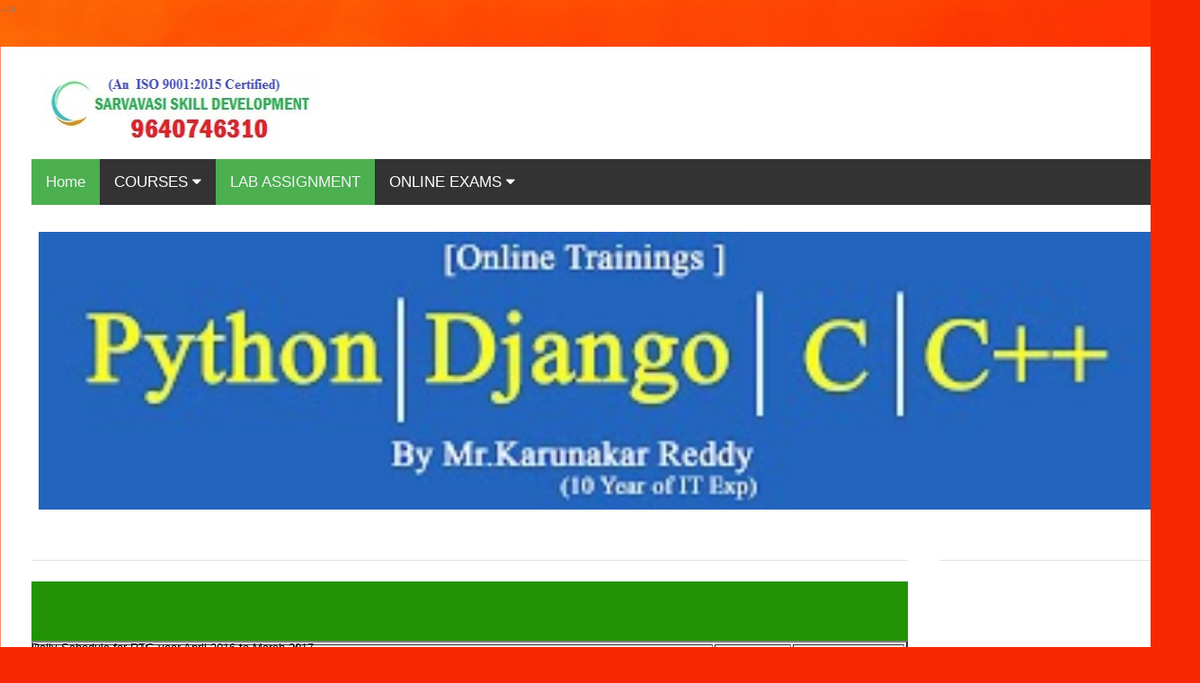

--- FILE ---
content_type: text/html; charset=utf-8
request_url: https://www.google.com/recaptcha/api2/aframe
body_size: 269
content:
<!DOCTYPE HTML><html><head><meta http-equiv="content-type" content="text/html; charset=UTF-8"></head><body><script nonce="RZtZvn9fpLvxFcQWeI9XRQ">/** Anti-fraud and anti-abuse applications only. See google.com/recaptcha */ try{var clients={'sodar':'https://pagead2.googlesyndication.com/pagead/sodar?'};window.addEventListener("message",function(a){try{if(a.source===window.parent){var b=JSON.parse(a.data);var c=clients[b['id']];if(c){var d=document.createElement('img');d.src=c+b['params']+'&rc='+(localStorage.getItem("rc::a")?sessionStorage.getItem("rc::b"):"");window.document.body.appendChild(d);sessionStorage.setItem("rc::e",parseInt(sessionStorage.getItem("rc::e")||0)+1);localStorage.setItem("rc::h",'1769394441072');}}}catch(b){}});window.parent.postMessage("_grecaptcha_ready", "*");}catch(b){}</script></body></html>